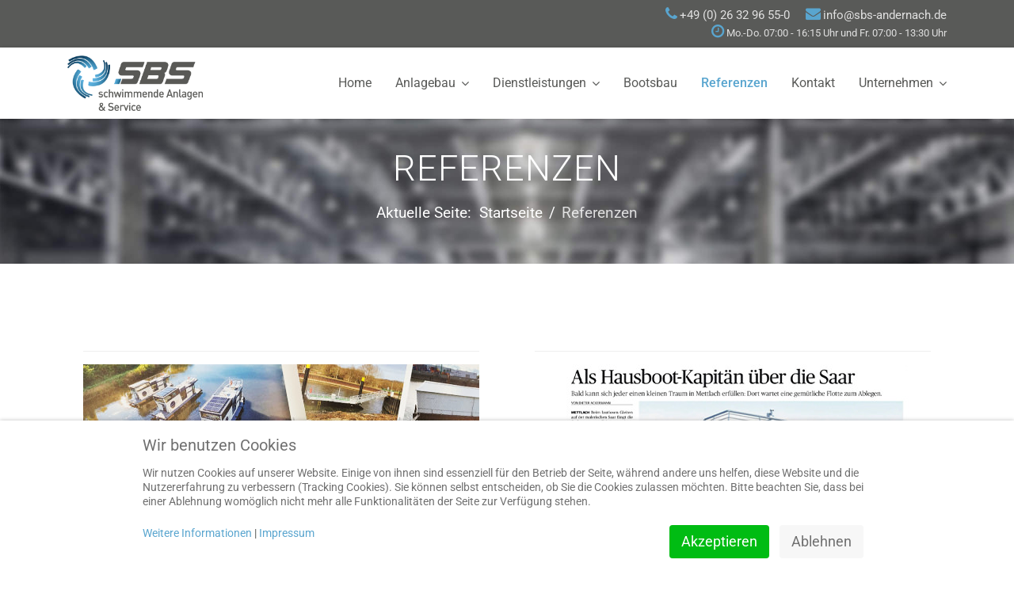

--- FILE ---
content_type: text/html; charset=utf-8
request_url: https://sbs-andernach.de/referenzen/
body_size: 7575
content:

<!doctype html>
<html lang="de-de" dir="ltr">
    
<head><!--juup--><!--JMG Disable Google Font 5.1.20--><!--12 js sources localized--><!--9 CSS sources localized-->
<script type="text/javascript">  (function(){ function blockCookies(disableCookies, disableLocal, disableSession){ if(disableCookies == 1){ if(!document.__defineGetter__){ Object.defineProperty(document, 'cookie',{ get: function(){ return ''; }, set: function(){ return true;} }); }else{ var oldSetter = document.__lookupSetter__('cookie'); if(oldSetter) { Object.defineProperty(document, 'cookie', { get: function(){ return ''; }, set: function(v){ if(v.match(/reDimCookieHint\=/) || v.match(/a8b81d0f0a16b75f4a68571989d62384\=/)) { oldSetter.call(document, v); } return true; } }); } } var cookies = document.cookie.split(';'); for (var i = 0; i < cookies.length; i++) { var cookie = cookies[i]; var pos = cookie.indexOf('='); var name = ''; if(pos > -1){ name = cookie.substr(0, pos); }else{ name = cookie; } if(name.match(/reDimCookieHint/)) { document.cookie = name + '=; expires=Thu, 01 Jan 1970 00:00:00 GMT'; } } } if(disableLocal == 1){ window.localStorage.clear(); window.localStorage.__proto__ = Object.create(window.Storage.prototype); window.localStorage.__proto__.setItem = function(){ return undefined; }; } if(disableSession == 1){ window.sessionStorage.clear(); window.sessionStorage.__proto__ = Object.create(window.Storage.prototype); window.sessionStorage.__proto__.setItem = function(){ return undefined; }; } } blockCookies(1,1,1); }()); </script>


        <meta charset="utf-8">
        <meta name="viewport" content="width=device-width, initial-scale=1, shrink-to-fit=no">
        <link rel="canonical" href="https://sbs-andernach.de/referenzen/">
        <base href="https://sbs-andernach.de/referenzen/" />
	<meta http-equiv="content-type" content="text/html; charset=utf-8" />
	<meta name="generator" content="HELIX_ULTIMATE_GENERATOR_TEXT" />
	<title>Referenzen</title>    <link rel="preconnect" href="https://sbs-andernach.de/">
    <link rel="dns-prefetch" href="https://sbs-andernach.de/">
    <!--removed external google preconnect-->
    <!--removed external google font: -->
    <!--removed external google preconnect-->
	<link href="/referenzen?format=feed&amp;type=rss" rel="alternate" type="application/rss+xml" title="RSS 2.0" />
	<link href="/referenzen?format=feed&amp;type=atom" rel="alternate" type="application/atom+xml" title="Atom 1.0" />
	<link href="/images/Logo/ms-icon-310x310.png" rel="shortcut icon" type="image/vnd.microsoft.icon" />
	<link href="/plugins/system/jcemediabox/css/jcemediabox.min.css?0072da39200af2a5f0dbaf1a155242cd" rel="stylesheet" type="text/css" />
	<!--removed external google font: Roboto:100,100i,200,200i,300,300i,400,400i,500,500i,600,600i,700,700i,800,800i,900,900i-->
	<link href="/templates/juup/css/bootstrap.min.css" rel="stylesheet" type="text/css" />
	<link href="/plugins/system/helixultimate/assets/css/system-j3.min.css" rel="stylesheet" type="text/css" />
	<link href="/templates/juup/css/font-awesome.min.css" rel="stylesheet" type="text/css" />
	<link href="/templates/juup/css/template.css" rel="stylesheet" type="text/css" />
	<link href="/templates/juup/css/presets/default.css" rel="stylesheet" type="text/css" />
	<link href="/templates/juup/css/custom.css" rel="stylesheet" type="text/css" />
	<link href="/plugins/system/cookiehint/css/custom.css?2a83f6f947011e4e664d5904ed4f57ff" rel="stylesheet" type="text/css" />
	<style type="text/css">
body{font-family: 'Roboto', sans-serif;font-size: 19px;text-decoration: none;}
h1{font-family: 'Roboto', sans-serif;text-decoration: none;}
h2{font-family: 'Roboto', sans-serif;text-decoration: none;}
h3{font-family: 'Roboto', sans-serif;text-decoration: none;}
.sp-megamenu-parent > li > a, .sp-megamenu-parent > li > span, .sp-megamenu-parent .sp-dropdown li.sp-menu-item > a{font-family: 'Roboto', sans-serif;font-size: 16px;text-decoration: none;}
.menu.nav-pills > li > a, .menu.nav-pills > li > span, .menu.nav-pills .sp-dropdown li.sp-menu-item > a{font-family: 'Roboto', sans-serif;font-size: 16px;text-decoration: none;}
.logo-image {height:70px;}.logo-image {height:70px;}#redim-cookiehint-bottom {position: fixed; z-index: 99999; left: 0px; right: 0px; bottom: 0px; top: auto !important;}
	</style>
	<script type="application/json" class="joomla-script-options new">{"data":{"breakpoints":{"tablet":991,"mobile":480},"header":{"stickyOffset":"100"}},"csrf.token":"c9a36f74ec788f5e70334a97209d4f34","system.paths":{"root":"","base":""}}</script>
	<script src="/media/jui/js/jquery.min.js?2a83f6f947011e4e664d5904ed4f57ff" type="text/javascript"></script>
	<script src="/media/jui/js/jquery-noconflict.js?2a83f6f947011e4e664d5904ed4f57ff" type="text/javascript"></script>
	<script src="/media/jui/js/jquery-migrate.min.js?2a83f6f947011e4e664d5904ed4f57ff" type="text/javascript"></script>
	<script src="/media/system/js/caption.js?2a83f6f947011e4e664d5904ed4f57ff" type="text/javascript"></script>
	<script src="/plugins/system/jcemediabox/js/jcemediabox.min.js?d67233ea942db0e502a9d3ca48545fb9" type="text/javascript"></script>
	<script src="https://sbs-andernach.de/plugins/system/smooth_scroll_anchors/jquery.smooth-scroll.min.js" type="text/javascript"></script>
	<script src="https://sbs-andernach.de/plugins/system/smooth_scroll_anchors/adapter-2.8.js" type="text/javascript"></script>
	<script src="/templates/juup/js/popper.min.js" type="text/javascript"></script>
	<script src="/templates/juup/js/bootstrap.min.js" type="text/javascript"></script>
	<script src="/templates/juup/js/main.js" type="text/javascript"></script>
	<script src="/media/system/js/core.js?2a83f6f947011e4e664d5904ed4f57ff" type="text/javascript"></script>
	<script type="text/javascript">
jQuery(window).on('load',  function() {
				new JCaption('img.caption');
			});jQuery(document).ready(function(){WfMediabox.init({"base":"\/","theme":"standard","width":"","height":"","lightbox":0,"shadowbox":0,"icons":1,"overlay":1,"overlay_opacity":0.8,"overlay_color":"#000000","transition_speed":500,"close":2,"scrolling":"fixed","labels":{"close":"Close","next":"Next","previous":"Previous","cancel":"Cancel","numbers":"{{numbers}}","numbers_count":"{{current}} of {{total}}","download":"Download"}});});
                SmoothScrollAnchors
                    .setSelector("a")
                    .setSmoothScrollDuration(500)
                    .setVerticalMargin(-10)
                    .setUseHash(1)
                    .smooth()
                    .smoothPageLoad(0);
            template="juup";(function() {  if (typeof gtag !== 'undefined') {       gtag('consent', 'denied', {         'ad_storage': 'denied',         'ad_user_data': 'denied',         'ad_personalization': 'denied',         'functionality_storage': 'denied',         'personalization_storage': 'denied',         'security_storage': 'denied',         'analytics_storage': 'denied'       });     } })();
	</script>
	<script type="application/ld+json">
{"@context":"http:\/\/schema.org","@type":"Organization","name":"SBS Andernach","url":"https:\/\/sbs-andernach.de\/"}
	</script>
<!-- Global site tag (gtag.js) - Google Analytics -->
<script async src="https://www.googletagmanager.com/gtag/js?id=UA-42381007-6"></script>
<script>
  window.dataLayer = window.dataLayer || [];
  function gtag(){dataLayer.push(arguments);}
  gtag('js', new Date());

  gtag('config', 'UA-42381007-6');
</script>
    <link href="/media/plg_system_jmgdisablegooglefont/assets/css/roboto.css" rel="stylesheet" type="text/css" />
</head>
    <body class="site helix-ultimate hu com_content com-content view-category layout-blog task-none itemid-164 de-de ltr sticky-header layout-fluid offcanvas-init offcanvs-position-right">
            <div class="sp-preloader"><div></div></div>
    
    <div class="body-wrapper">
        <div class="body-innerwrapper">
            <div id="sp-top-bar"><div class="container"><div class="container-inner"><div class="row"><div id="sp-top1" class="col-lg-6"><div class="sp-column text-center text-lg-left"></div></div><div id="sp-top2" class="col-lg-6"><div class="sp-column text-center text-lg-right"><ul class="sp-contact-info"><li class="sp-contact-phone"><span class="fa fa-phone"></span> <a href="tel:+490263296550">+49 (0) 26 32 96 55-0</a></li><li class="sp-contact-email"><span class="fa fa-envelope"></span> <a href="mailto:info@sbs-andernach.de">info@sbs-andernach.de</a></li><li class="sp-contact-time"><span class="fa fa-clock-o"></span> Mo.-Do. 07:00 - 16:15 Uhr und Fr. 07:00 - 13:30 Uhr</li></ul></div></div></div></div></div></div><header id="sp-header"><div class="container"><div class="container-inner"><div class="row"><div id="sp-logo" class="col-8 col-lg-3"><div class="sp-column"><div class="logo"><a href="/"><img class="logo-image" src="/images/Logo/SBS schwimmende Anlagen & Service - grau blau Verlauf.png" alt="SBS Andernach"></a></div></div></div><div id="sp-menu" class="col-4 col-lg-9"><div class="sp-column"><nav class="sp-megamenu-wrapper" role="navigation"><a id="offcanvas-toggler" aria-label="Navigation" class="offcanvas-toggler-right d-block d-lg-none" href="#"><i class="fa fa-bars" aria-hidden="true" title="Navigation"></i></a><ul class="sp-megamenu-parent menu-animation-pulse d-none d-lg-block"><li class="sp-menu-item"><a   href="/"  >Home</a></li><li class="sp-menu-item sp-has-child"><a   href="/anlagebau"  >Anlagebau</a><div class="sp-dropdown sp-dropdown-main sp-menu-right" style="width: 240px;"><div class="sp-dropdown-inner"><ul class="sp-dropdown-items"><li class="sp-menu-item"><a   href="/anlagebau/landebruecken"  >Landebrücken</a></li><li class="sp-menu-item"><a   href="/anlagebau/bootsgaragen"  >Bootsgaragen</a></li><li class="sp-menu-item"><a   href="/anlagebau/schwimmende-bruecken"  >schwimmende Brücken</a></li><li class="sp-menu-item"><a   href="/anlagebau/sportbootanlagen"  >Sportbootanlagen</a></li><li class="sp-menu-item"><a   href="/anlagebau/rudersportanlagen"  >Rudersportanlagen</a></li><li class="sp-menu-item"><a   href="/anlagebau/sonderanlagen"  >Sonderanlagen</a></li></ul></div></div></li><li class="sp-menu-item sp-has-child"><a   href="/dienstleistungen"  >Dienstleistungen</a><div class="sp-dropdown sp-dropdown-main sp-menu-right" style="width: 240px;"><div class="sp-dropdown-inner"><ul class="sp-dropdown-items"><li class="sp-menu-item"><a   href="/dienstleistungen/engineering"  >Engineering</a></li><li class="sp-menu-item"><a   href="/dienstleistungen/fertigung-und-montage"  >Fertigung und Montage</a></li><li class="sp-menu-item"><a   href="/dienstleistungen/wartung-und-uvv-pruefung"  >Wartung und UVV-Prüfung</a></li><li class="sp-menu-item"><a   href="/dienstleistungen/wartung-boote"  >Wartung Boote</a></li><li class="sp-menu-item"><a  rel="noopener noreferrer" href="/images/Katalog/SBS-Stahlwasserbau-Katalog.pdf" target="_blank"  >Katalog Stahlwasserbaukomponenten</a></li></ul></div></div></li><li class="sp-menu-item"><a   href="/bootsbau"  >Bootsbau</a></li><li class="sp-menu-item current-item active"><a aria-current="page"  href="/referenzen"  >Referenzen</a></li><li class="sp-menu-item"><a   href="/kontakt"  >Kontakt</a></li><li class="sp-menu-item sp-has-child"><a   href="/unternehmen/sbs"  >Unternehmen</a><div class="sp-dropdown sp-dropdown-main sp-menu-right" style="width: 240px;"><div class="sp-dropdown-inner"><ul class="sp-dropdown-items"><li class="sp-menu-item"><a   href="/unternehmen/sbs"  >SBS</a></li><li class="sp-menu-item"><a   href="/unternehmen/qualifikation"  >Qualifikation</a></li><li class="sp-menu-item"><a   href="/unternehmen/karriere"  >Karriere</a></li></ul></div></div></li></ul></nav></div></div></div></div></div></header>            
<section id="sp-section-1" >

				
	
<div class="row">
	<div id="sp-title" class="col-lg-12 "><div class="sp-column "><div class="sp-page-title"style="background-image: url(/images/backgrounds/Halle_blur2000x600.jpg);"><div class="container"><h2 class="sp-page-title-heading">Referenzen</h2>
<ol itemscope itemtype="https://schema.org/BreadcrumbList" class="breadcrumb">
			<li class="float-left">
			Aktuelle Seite: &#160;
		</li>
	
				<li itemprop="itemListElement" itemscope itemtype="https://schema.org/ListItem" class="breadcrumb-item"><a itemprop="item" href="/" class="pathway"><span itemprop="name">Startseite</span></a>				<meta itemprop="position" content="1">
			</li>
					<li itemprop="itemListElement" itemscope itemtype="https://schema.org/ListItem" class="breadcrumb-item active"><span itemprop="name">Referenzen</span>				<meta itemprop="position" content="2">
			</li>
		</ol>
</div></div></div></div></div>
				
	</section>

<section id="sp-main-body" >

										<div class="container">
					<div class="container-inner">
						
	
<div class="row">
	
<main id="sp-component" class="col-lg-12 ">
	<div class="sp-column ">
		<div id="system-message-container">
	</div>


		
		
<div class="blog">
	
		
	
			<div class="category-desc clearfix">
														</div>
	
	
	
	
			<div class="article-list">
			<div class="row">
							<div class="col-md-6">
					<div class="article "
						itemprop="blogPost" itemscope itemtype="https://schema.org/BlogPosting">
						
	
			
<div class="article-body">
	
	

		
		  <div class="article-info">

	
		
		
		
		
				
							
	
	</div>
	
						
		
	<div class="article-introtext">
		<p><a class="jcepopup" style="border-bottom: 1px solid #efefef; padding-bottom: 10px;" href="/images/Referenzen/SUT_6-2022_1.jpg" data-mediabox="1" data-mediabox-group="Ferienhäuser auf der Saar" data-mediabox-title="Ferienhäuser auf der Saar"><img src="/images/Referenzen/SUT_6-2022_Vorschau.jpg" alt="SUT 6 2022 Vorschau" width="500" height="265" /></a></p>
<p style="text-align: justify;"><span style="color: #333333; font-family: helvetica, arial, sans-serif; font-size: 12pt;"><strong>Ferienhäuser auf der Saar</strong></span></p>
<p style="text-align: justify;"><span style="color: #333333; font-family: helvetica, arial, sans-serif; font-size: 12pt;">Wer dachte, dass Deutschlands Wasserstraßen ausschließlich für den Umschlag gemacht seien, kann sich auf den Hausbooten von SBS Andernach vom Gegenteil überzeugen.</span><a class="jcepopup" style="border-bottom: 1px solid #efefef; padding-bottom: 10px;" href="/images/Referenzen/SUT_6-2022_2.jpg" data-mediabox="1" data-mediabox-group="Ferienhäuser auf der Saar" data-mediabox-title="Ferienhäuser auf der Saar"><img style="visibility: hidden;" alt="Andernach aktuell Geysir Vorschau" width="0" height="0" /></a></p>	</div>

	
	
	</div>

					</div>
									</div>
							<div class="col-md-6">
					<div class="article "
						itemprop="blogPost" itemscope itemtype="https://schema.org/BlogPosting">
						
	
			
<div class="article-body">
	
	

		
		  <div class="article-info">

	
		
		
		
		
				
							
	
	</div>
	
						
		
	<div class="article-introtext">
		<p><a class="jcepopup" style="border-bottom: 1px solid #efefef; padding-bottom: 10px;" href="/images/Referenzen/Hausboot-Rundschau.png" data-mediabox="1" data-mediabox-group="Als Hausboot-Kaptiän über die Saar" data-mediabox-title="Als Hausboot-Kaptiän über die Saar"><img src="/images/Referenzen/Hausboot-Rundschau_Vorschau.jpg" alt="Hausboot Rundschau Vorschau" width="500" height="265" /></a></p>
<p style="text-align: justify;"><span style="color: #333333; font-family: helvetica, arial, sans-serif; font-size: 12pt;"><strong>Als Hausboot-Kaptiän über die Saar</strong></span></p>
<p style="text-align: justify;"><span style="color: #333333; font-family: helvetica, arial, sans-serif; font-size: 12pt;">Bald kann sich jeder einen kleinen Traum in Mettlach erfüllen: Dort wartet eine gemütliche Flotte zum Ablegen.</span><a class="jcepopup" style="border-bottom: 1px solid #efefef; padding-bottom: 10px;" href="/images/Referenzen/Andernach-aktuell_272021.jpg" data-mediabox="1" data-mediabox-group="Geysir-Schiffsanleger" data-mediabox-title="Geysir-Schiffsanleger gesunken"><img style="visibility: hidden;" alt="Andernach aktuell Geysir Vorschau" width="0" height="0" /></a></p>	</div>

	
	
	</div>

					</div>
									</div>
							<div class="col-md-6">
					<div class="article "
						itemprop="blogPost" itemscope itemtype="https://schema.org/BlogPosting">
						
	
			
<div class="article-body">
	
	

		
		  <div class="article-info">

	
		
		
		
		
				
							
	
	</div>
	
						
		
	<div class="article-introtext">
		<p><a class="jcepopup" style="border-bottom: 1px solid #efefef; padding-bottom: 10px;" href="/images/Referenzen/Andernach-aktuell_262021.jpg" data-mediabox="1" data-mediabox-group="Geysir-Schiffsanleger" data-mediabox-title="Geysir-Schiffsanleger gesunken"><img src="/images/Referenzen/Andernach-aktuell%20Geysir-Vorschau.jpg" alt="Andernach aktuell Geysir Vorschau" width="500" height="265" /></a></p>
<p style="text-align: justify;"><span style="color: #333333; font-family: helvetica, arial, sans-serif; font-size: 12pt;"><strong>Geysir-Schiffsanleger gesunken</strong></span></p>
<p style="text-align: justify;"><span style="color: #333333; font-family: helvetica, arial, sans-serif; font-size: 12pt;">Nach erfolgreicher Bergung wurden wir damit beauftragt, die Schäden die durch die Havarie entstanden sind, zu beseitigen.</span><a class="jcepopup" style="border-bottom: 1px solid #efefef; padding-bottom: 10px;" href="/images/Referenzen/Andernach-aktuell_272021.jpg" data-mediabox="1" data-mediabox-group="Geysir-Schiffsanleger" data-mediabox-title="Geysir-Schiffsanleger gesunken"><img style="visibility: hidden;" alt="Andernach aktuell Geysir Vorschau" width="0" height="0" /></a></p>	</div>

	
	
	</div>

					</div>
									</div>
							<div class="col-md-6">
					<div class="article "
						itemprop="blogPost" itemscope itemtype="https://schema.org/BlogPosting">
						
	
			
<div class="article-body">
	
	

		
		  <div class="article-info">

	
		
		
		
		
				
							
	
	</div>
	
						
		
	<div class="article-introtext">
		<p><a class="jcepopup" style="border-bottom: 1px solid #efefef; padding-bottom: 10px;" href="/images/Referenzen/Ponton-Anlage%20in%20Farge.jpg" data-mediabox="1" data-mediabox-title="Ponton-Anlage in Farge"><img src="/images/Referenzen/Ponton-Anlage%20in%20Farge_Vorschau.jpg" alt="Ponton Anlage in Farge Vorschau" width="500" height="280" /></a></p>
<p style="text-align: justify;"><span style="color: #333333; font-family: helvetica, arial, sans-serif; font-size: 12pt;"><strong>Neue Ponton-anlage in Farge</strong></span></p>
<p style="text-align: justify;"><span style="color: #333333; font-family: helvetica, arial, sans-serif; font-size: 12pt;">Am Außenbezirk Farge des Wasserstraßen- und Schifffahrtsamtes Weser-Jade-Nordsee (WSA) ist eine neue Ponton-Anlage in Betrieb genommen worden.</span></p>	</div>

	
	
	</div>

					</div>
									</div>
							<div class="col-md-6">
					<div class="article "
						itemprop="blogPost" itemscope itemtype="https://schema.org/BlogPosting">
						
					<div class="article-intro-image">
				<img src="/images/2020/04/29/Duisburg Mühlenweise_thumbnail.jpg" alt="Duisburg Mühlenweise">
			</div>
		
<div class="article-body">
	
	

		
		  <div class="article-info">

	
		
		
		
		
				
							
	
	</div>
	
						
		
	<div class="article-introtext">
		<p style="text-align: justify;"><span style="color: #333333; font-family: helvetica, arial, sans-serif; font-size: 12pt;"><strong>Liegestelle für 2 Kabinenschiffe</strong></span></p>
<p style="text-align: justify;"><span style="color: #333333; font-family: helvetica, arial, sans-serif; font-size: 12pt;"><strong>Vorteil</strong>: die Schiffe liegen dicht am Ufer,&nbsp;dies ist platzsparend und der Mindestabstand zur Fahrrinne kann gut eingehalten werden.</span></p>	</div>

	
	
	</div>

					</div>
									</div>
							<div class="col-md-6">
					<div class="article "
						itemprop="blogPost" itemscope itemtype="https://schema.org/BlogPosting">
						
					<div class="article-intro-image">
				<img src="/images/2020/04/29/Andernach_thumbnail.jpg" alt="Andernach">
			</div>
		
<div class="article-body">
	
	

		
		  <div class="article-info">

	
		
		
		
		
				
							
	
	</div>
	
						
		
	<div class="article-introtext">
		<p style="text-align: justify;"><span style="color: #333333; font-family: helvetica, arial, sans-serif; font-size: 12pt;"><strong>Liegestelle für Tagesausflugsschiffe</strong></span></p>
<p style="text-align: justify;"><span style="color: #333333; font-family: helvetica, arial, sans-serif; font-size: 12pt;"><strong>Vorteil</strong>: Durch die lange Zugangsbrücke ist die&nbsp;Anlage auch bei extrem niedrigen Wasserständen nutzbar.</span></p>	</div>

	
	
	</div>

					</div>
									</div>
							<div class="col-md-6">
					<div class="article "
						itemprop="blogPost" itemscope itemtype="https://schema.org/BlogPosting">
						
					<div class="article-intro-image">
				<img src="/images/2020/04/29/Bootshalle HFM Ffm_thumbnail.jpg" alt="Bootshalle HFM Ffm">
			</div>
		
<div class="article-body">
	
	

		
		  <div class="article-info">

	
		
		
		
		
				
							
	
	</div>
	
						
		
	<div class="article-introtext">
		<p style="text-align: justify;"><span style="color: #333333; font-family: helvetica, arial, sans-serif; font-size: 12pt;"><strong>Bootsgarage für ein Polizeiboot und ein Inspektionsboot</strong></span></p>
<p style="text-align: justify;"><span style="color: #333333; font-family: helvetica, arial, sans-serif; font-size: 12pt;"><strong>Vorteil</strong>: Die Halle für zwei Boote bietet große Flächen für die Durchführung von Wartungs- und Reparaturarbeiten. Mittels einer Krananlage können auch die Antriebsmotoren der Boote ausgehoben werden.</span></p>	</div>

	
	
	</div>

					</div>
									</div>
							<div class="col-md-6">
					<div class="article "
						itemprop="blogPost" itemscope itemtype="https://schema.org/BlogPosting">
						
					<div class="article-intro-image">
				<img src="/images/2020/04/29/Peilrahmen_thumbnail.jpg" alt="Peilrahmen">
			</div>
		
<div class="article-body">
	
	

		
		  <div class="article-info">

	
		
		
		
		
				
							
	
	</div>
	
						
		
	<div class="article-introtext">
		<p style="text-align: justify;"><span style="color: #333333; font-family: helvetica, arial, sans-serif; font-size: 12pt;">Sonderaufgabe: Herstellung eines Peilrahmens aus Edelstahl zur genauen Ermittlung von Fehltiefen. Der Peilrahmen wird&nbsp;am Bug des Messschiffes installiert</span></p>
<p style="text-align: justify;"><span style="color: #333333; font-family: helvetica, arial, sans-serif; font-size: 12pt;"><strong>Vorteil</strong>: alle Funktionen werden elektrohydraulisch ausgeführt.</span></p>
	</div>

	
	
	</div>

					</div>
									</div>
							<div class="col-md-6">
					<div class="article "
						itemprop="blogPost" itemscope itemtype="https://schema.org/BlogPosting">
						
					<div class="article-intro-image">
				<img src="/images/2020/04/30/Oiltanking Hanau_thumbnail.jpg" alt="Oiltanking Hanau">
			</div>
		
<div class="article-body">
	
	

		
		  <div class="article-info">

	
		
		
		
		
				
							
	
	</div>
	
						
		
	<div class="article-introtext">
		<p style="text-align: justify;"><span style="color: #333333; font-family: helvetica, arial, sans-serif; font-size: 12pt;"><strong>Planung und Herstellung eines Fluchtsteges in einem Tanklager für&nbsp;Kraftstoffe</strong></span></p>
<p style="text-align: justify;"><span style="color: #333333; font-family: helvetica, arial, sans-serif; font-size: 12pt;"><strong>Vorteil</strong>: mit elektrohydraulischer Steuerung zur automatischen Anpassung an die jeweiligen Freibordhöhen der Tankschiffe, je nach Beladungszustand.</span></p>	</div>

	
	
	</div>

					</div>
									</div>
							<div class="col-md-6">
					<div class="article "
						itemprop="blogPost" itemscope itemtype="https://schema.org/BlogPosting">
						
					<div class="article-intro-image">
				<img src="/images/2020/04/30/Hausboot Laux_thumbnail.jpg" alt="Hausboot Laux">
			</div>
		
<div class="article-body">
	
	

		
		  <div class="article-info">

	
		
		
		
		
				
							
	
	</div>
	
						
		
	<div class="article-introtext">
		<p style="text-align: justify;"><span style="color: #333333; font-family: helvetica, arial, sans-serif; font-size: 12pt;"><strong>Schwimmendes Ferienhaus für eine Mietstation für Flussreisen</strong></span></p>
<p style="text-align: justify;"><span style="color: #333333; font-family: helvetica, arial, sans-serif; font-size: 12pt;"><strong>Vorteil</strong>: 40 qm Bruttofläche und Führerscheinfrei, komplett „wohnfertig“ ausgestattet.</span></p>	</div>

	
	
	</div>

					</div>
									</div>
						</div>
		</div>
	
	
	
			<nav class="d-flex pagination-wrapper">
							<div class="mr-auto">
					<ul class="pagination"><li class="page-item active"><a class="page-link">1</a></li><li class="page-item"><a class="page-link " href="/referenzen?start=10" title="2">2</a></li><li class="page-item"><a class="page-link " href="/referenzen?start=20" title="3">3</a></li><li class="page-item"><a class="page-link " href="/referenzen?start=30" title="4">4</a></li><li class="page-item"><a class="page-link " href="/referenzen?start=40" title="5">5</a></li><li class="page-item"><a class="page-link " href="/referenzen?start=10" title="Weiter">Weiter</a></li><li class="page-item"><a class="page-link " href="/referenzen?start=40" title="Ende">Ende</a></li></ul>				</div>
				<div class="pagination-counter">
					Seite 1 von 5				</div>
					</nav>
	
</div>


			</div>
</main>
</div>
											</div>
				</div>
						
	</section>

<section id="sp-bottom" >

						<div class="container">
				<div class="container-inner">
			
	
<div class="row">
	<div id="sp-bottom1" class="col-sm-col-sm-6 col-lg-4 "><div class="sp-column "><div class="sp-module "><div class="sp-module-content">

<div class="custom"  >
	<p><img src="/images/Logo/SBS%20schwimmende%20Anlagen%20&amp;%20Service%20-%20weiss.png" alt="SBS schwimmende Anlagen &amp; Service   weiß" width="148" height="61" /></p>
<p>Ihr kompetenter Partner für die Planung, Konzeption, Herstellung, Montage, Wartung, Prüfung und Reparatur/Instandhaltung von schwimmenden Anlagen.</p>
<p>Unsere langjährige Erfahrung und unser Know-How und Begeisterung setzen wir dabei gezielt für Sie ein: Individuelle und qualitativ hochwertige Anlagen planen wir für Sie in 2D- und 3D-optimiert vor dem Hintergrund Ihrer Wünsche, Vorstellungen und Restriktionen, auch denen der genehmigenden Behörden und kombinieren diese für Sie mit den Vorteilen einer effektiven und effizienten Fertigung.</p></div>
</div></div></div></div><div id="sp-bottom2" class="col-sm-col-sm-6 col-lg-2 "><div class="sp-column "><div class="sp-module "><h3 class="sp-module-title">Schnellzugriff</h3><div class="sp-module-content"><ul class="menu">
<li class="item-101 default"><a href="/" >Home</a></li><li class="item-219 menu-parent"><a href="/anlagebau" >Anlagebau<span class="menu-toggler"></span></a></li><li class="item-191 menu-parent"><a href="/dienstleistungen" >Dienstleistungen<span class="menu-toggler"></span></a></li><li class="item-328"><a href="/bootsbau" >Bootsbau</a></li><li class="item-164 current active"><a href="/referenzen" >Referenzen</a></li><li class="item-113"><a href="/kontakt" >Kontakt</a></li><li class="item-180 menu-parent"><a href="/unternehmen/sbs" >Unternehmen<span class="menu-toggler"></span></a></li></ul>
</div></div></div></div><div id="sp-bottom3" class="col-lg-2 "><div class="sp-column wk_bottom3"><div class="sp-module "><h3 class="sp-module-title">Social Media</h3><div class="sp-module-content">

<div class="custom"  >
	<p><a title="Facebook - SBS Andernach GmbH" href="https://facebook.com/SBS.Andernach" target="_blank" rel="noopener noreferrer"><img style="margin-right: 10px; float: left;" src="/images/facebook.png" alt="" width="60" height="60" /></a><a title="Linkedin - SBS Andernach GmbH" href="https://www.linkedin.com/company/sbs-andernach-gmbh/" target="_blank" rel="noopener noreferrer"><img style="margin-right: 15px;" src="/images/linkedin.png" alt="linkedin" width="60" height="60" /></a><a title="Facebook - SBS Andernach GmbH" href="https://facebook.com/SBS.Andernach" target="_blank" rel="noopener noreferrer"></a></p></div>
</div></div></div></div><div id="sp-bottom4" class="col-lg-4 "><div class="sp-column "><div class="sp-module "><h3 class="sp-module-title">Im Verbund</h3><div class="sp-module-content">

<div class="custom"  >
	<table>
<tbody>
<tr>
<td><a href="https://www.sbs-boote.de" target="_blank" rel="noopener"><img style="margin-right: 20px; margin-bottom: 40px;" src="/images/Logo/SBS-Boote-weiss.png" alt="SBS Arbeits- und Spezialbootsbau &amp; Service" width="150" height="65" /></a>&nbsp;</td>
<td><a href="https://delphin-tec.de" target="_blank" rel="noopener"><br /></a>&nbsp;</td>
</tr>
<tr>
<td><a href="https://www.sbs-technik.gmbh" target="_blank" rel="noopener"><img style="margin-right: 20px; margin-bottom: 20px;" src="/images/Logo/SBS+www.sbs-technik.gmbh-weiss.png" alt="SBS Technik GmbH" width="150" height="50" /></a><a href="https://delphin-tec.de" target="_blank" rel="noopener"><br /></a>&nbsp;&nbsp;</td>
<td>&nbsp;</td>
</tr>
<tr>
<td><a href="https://delphin-tec.de" target="_blank" rel="noopener"><img style="margin-left: 20px; margin-right: 20px; margin-bottom: 40px; display: block;" src="/images/Logo/Delphintec_Logo_weiss.png" alt="Delphin-Tec Schiffstechnik GmbH" width="112" height="94" /></a></td>
<td>&nbsp;</td>
</tr>
</tbody>
</table></div>
</div></div></div></div></div>
							</div>
			</div>
			
	</section>

<footer id="sp-footer" >

						<div class="container">
				<div class="container-inner">
			
	
<div class="row">
	<div id="sp-footer1" class="col-lg-12 "><div class="sp-column "><div class="sp-module "><div class="sp-module-content">

<div class="custom"  >
	<p style="text-align: center;">SBS Andernach GmbH © 2018. Alle Rechte vorbehalten. &nbsp; &nbsp; &nbsp; &nbsp; &nbsp; &nbsp;&nbsp;<a title="Impressum" href="/index.php/impressum">Impressum</a>&nbsp; &nbsp; &nbsp; &nbsp;| &nbsp; &nbsp; &nbsp;&nbsp;<a title="DatenschutzerklÃ¤rung" href="/index.php/datenschutzerklaerung">Datenschutzerklärung</a></p></div>
</div></div></div></div></div>
							</div>
			</div>
			
	</footer>
        </div>
    </div>

    <!-- Off Canvas Menu -->
    <div class="offcanvas-overlay"></div>
    <div class="offcanvas-menu">
        <a href="#" class="close-offcanvas"><span class="fa fa-remove"></span></a>
        <div class="offcanvas-inner">
                            <div class="sp-module "><div class="sp-module-content"><ul class="menu">
<li class="item-101 default"><a href="/" >Home</a></li><li class="item-219 menu-deeper menu-parent"><a href="/anlagebau" >Anlagebau<span class="menu-toggler"></span></a><ul class="menu-child"><li class="item-224"><a href="/anlagebau/landebruecken" >Landebrücken</a></li><li class="item-233"><a href="/anlagebau/bootsgaragen" >Bootsgaragen</a></li><li class="item-246"><a href="/anlagebau/schwimmende-bruecken" >schwimmende Brücken</a></li><li class="item-231"><a href="/anlagebau/sportbootanlagen" >Sportbootanlagen</a></li><li class="item-232"><a href="/anlagebau/rudersportanlagen" >Rudersportanlagen</a></li><li class="item-234"><a href="/anlagebau/sonderanlagen" >Sonderanlagen</a></li></ul></li><li class="item-191 menu-deeper menu-parent"><a href="/dienstleistungen" >Dienstleistungen<span class="menu-toggler"></span></a><ul class="menu-child"><li class="item-192"><a href="/dienstleistungen/engineering" >Engineering</a></li><li class="item-193"><a href="/dienstleistungen/fertigung-und-montage" >Fertigung und Montage</a></li><li class="item-194"><a href="/dienstleistungen/wartung-und-uvv-pruefung" >Wartung und UVV-Prüfung</a></li><li class="item-362"><a href="/dienstleistungen/wartung-boote" >Wartung Boote</a></li><li class="item-220"><a href="/images/Katalog/SBS-Stahlwasserbau-Katalog.pdf" target="_blank" rel="noopener noreferrer">Katalog Stahlwasserbaukomponenten</a></li></ul></li><li class="item-328"><a href="/bootsbau" >Bootsbau</a></li><li class="item-164 current active"><a href="/referenzen" >Referenzen</a></li><li class="item-113"><a href="/kontakt" >Kontakt</a></li><li class="item-180 menu-deeper menu-parent"><a href="/unternehmen/sbs" >Unternehmen<span class="menu-toggler"></span></a><ul class="menu-child"><li class="item-297"><a href="/unternehmen/sbs" >SBS</a></li><li class="item-221"><a href="/unternehmen/qualifikation" >Qualifikation</a></li><li class="item-223"><a href="/unternehmen/karriere" >Karriere</a></li></ul></li></ul>
</div></div>
                    </div>
    </div>

    
    
    
    <!-- Go to top -->
            <a href="#" class="sp-scroll-up" aria-label="Scroll Up"><span class="fa fa-chevron-up" aria-hidden="true"></span></a>
    
    
<script type="text/javascript">   function cookiehintsubmitnoc(obj) {     if (confirm("Eine Ablehnung wird die Funktionen der Website beeinträchtigen. Möchten Sie wirklich ablehnen?")) {       document.cookie = 'reDimCookieHint=-1; expires=0; path=/';       cookiehintfadeOut(document.getElementById('redim-cookiehint-bottom'));       return true;     } else {       return false;     }   } </script> <div id="redim-cookiehint-bottom">   <div id="redim-cookiehint">     <div class="cookiehead">       <span class="headline">Wir benutzen Cookies</span>     </div>     <div class="cookiecontent">   <p>Wir nutzen Cookies auf unserer Website. Einige von ihnen sind essenziell für den Betrieb der Seite, während andere uns helfen, diese Website und die Nutzererfahrung zu verbessern (Tracking Cookies). Sie können selbst entscheiden, ob Sie die Cookies zulassen möchten. Bitte beachten Sie, dass bei einer Ablehnung womöglich nicht mehr alle Funktionalitäten der Seite zur Verfügung stehen.</p>    </div>     <div class="cookiebuttons">       <a id="cookiehintsubmit" onclick="return cookiehintsubmit(this);" href="https://sbs-andernach.de/referenzen/?rCH=2"         class="btn">Akzeptieren</a>           <a id="cookiehintsubmitno" onclick="return cookiehintsubmitnoc(this);" href="https://sbs-andernach.de/referenzen/?rCH=-2"           class="btn">Ablehnen</a>          <div class="text-center" id="cookiehintinfo">              <a target="_self" href="https://sbs-andernach.de/index.php/datenschutzerklaerung">Weitere Informationen</a>                  |                  <a target="_self" href="https://sbs-andernach.de/index.php/impressum">Impressum</a>            </div>      </div>     <div class="clr"></div>   </div> </div>  <script type="text/javascript">        document.addEventListener("DOMContentLoaded", function(event) {         if (!navigator.cookieEnabled){           document.getElementById('redim-cookiehint-bottom').remove();         }       });        function cookiehintfadeOut(el) {         el.style.opacity = 1;         (function fade() {           if ((el.style.opacity -= .1) < 0) {             el.style.display = "none";           } else {             requestAnimationFrame(fade);           }         })();       }         function cookiehintsubmit(obj) {         document.cookie = 'reDimCookieHint=1; expires=Wed, 27 Jan 2027 23:59:59 GMT;57; path=/';         cookiehintfadeOut(document.getElementById('redim-cookiehint-bottom'));         return true;       }        function cookiehintsubmitno(obj) {         document.cookie = 'reDimCookieHint=-1; expires=0; path=/';         cookiehintfadeOut(document.getElementById('redim-cookiehint-bottom'));         return true;       }  </script>  
</body>
</html>

--- FILE ---
content_type: text/css
request_url: https://sbs-andernach.de/templates/juup/css/template.css
body_size: 7933
content:
@charset "UTF-8";
body{text-rendering:auto;-webkit-font-smoothing:antialiased;-moz-osx-font-smoothing:grayscale}body.helix-ultimate-preloader{overflow:hidden}body.helix-ultimate-preloader:before{content:" ";position:fixed;top:0;left:0;width:100%;height:100%;z-index:99998;background:rgba(255, 255, 255, 0.9)}body.helix-ultimate-preloader:after{content:"";font-family:"FontAwesome";font-size:36px;position:fixed;top:50%;left:50%;margin-top:-24px;margin-left:-24px;width:48px;height:48px;line-break:48px;text-align:center;color:#007bff;-webkit-animation:fa-spin 2s infinite linear;animation:fa-spin 2s infinite linear;z-index:99999}a{transition:color 400ms, background-color 400ms}a,a:hover,a:focus,a:active{text-decoration:none}label{font-weight:normal}legend{padding-bottom:10px}img{display:block;max-width:100%;height:auto}#sp-top-bar{padding:8px 0;font-size:0.875rem}#sp-top-bar .sp-module{display:inline-block;margin:0 0 0 1.25rem}ul.social-icons{list-style:none;padding:0;margin:-5px;display:inline-block}ul.social-icons>li{display:inline-block;margin:5px 7px}.sp-module-content .mod-languages ul.lang-inline{margin:0;padding:0}.sp-module-content .mod-languages ul.lang-inline li{border:none;display:inline-block;margin:0 5px 0 0}.sp-module-content .mod-languages ul.lang-inline li a{padding:0 !important}.sp-module-content .mod-languages ul.lang-inline li>a:before{display:none}.sp-module-content .latestnews>li>a>span{display:block;margin-top:5px;font-size:85%}.sp-contact-info{list-style:none;padding:0;margin:0 -10px}.sp-contact-info li{display:inline-block;margin:0 10px;font-size:90%;white-space:nowrap}.sp-contact-info li i{margin:0 3px}#sp-header{height:90px;left:0;position:relative;top:0;width:100%;z-index:99;box-shadow:0 0 4px 0 rgba(0, 0, 0, 0.1)}#sp-header .logo{height:90px;display:inline-flex;margin:0;align-items:center}#sp-header .logo a{font-size:24px;line-height:1;margin:0;padding:0}#sp-header .logo p{margin:5px 0 0}#sp-header.header-sticky{position:fixed;z-index:9999}#sp-title{min-height:0}.sp-page-title{padding:30px 0;background-repeat:no-repeat;background-position:50% 50%;background-size:cover;background-attachment:fixed}.sp-page-title .sp-page-title-heading,.sp-page-title .sp-page-title-sub-heading{margin:0;padding:0;color:#fff}.sp-page-title .sp-page-title-heading{font-size:24px;line-height:1}.sp-page-title .sp-page-title-sub-heading{font-size:14px;font-weight:normal;line-height:1;margin-top:10px}.sp-page-title .breadcrumb{background:none;padding:0;margin:10px 0 0 0}.sp-page-title .breadcrumb>.active{color:rgba(255, 255, 255, 0.8)}.sp-page-title .breadcrumb>span,.sp-page-title .breadcrumb>li,.sp-page-title .breadcrumb>li+li:before,.sp-page-title .breadcrumb>li>a{color:#fff}.body-innerwrapper{overflow-x:hidden}.layout-boxed .body-innerwrapper{max-width:1240px;margin:0 auto;box-shadow:0 0 5px rgba(0, 0, 0, 0.2)}#sp-main-body{padding:100px 0}.com-sppagebuilder #sp-main-body{padding:0}#sp-left .sp-module,#sp-right .sp-module{margin-top:50px;border:1px solid #F3F3F3;padding:30px;border-radius:3px}#sp-left .sp-module:first-child,#sp-right .sp-module:first-child{margin-top:0}#sp-left .sp-module .sp-module-title,#sp-right .sp-module .sp-module-title{margin:0 0 30px;padding-bottom:20px;font-size:22px;font-weight:700;border-bottom:1px solid #F3F3F3}#sp-left .sp-module ul,#sp-right .sp-module ul{list-style:none;padding:0;margin:0}#sp-left .sp-module ul>li,#sp-right .sp-module ul>li{display:block;border-bottom:1px solid #F3F3F3}#sp-left .sp-module ul>li>a,#sp-right .sp-module ul>li>a{display:block;padding:5px 0;line-height:36px;padding:2px 0}#sp-left .sp-module ul>li:last-child,#sp-right .sp-module ul>li:last-child{border-bottom:none}#sp-left .sp-module .categories-module ul,#sp-right .sp-module .categories-module ul{margin:0 10px}#sp-left .sp-module .latestnews>div,#sp-right .sp-module .latestnews>div{padding-bottom:5px;margin-bottom:5px;border-bottom:1px solid #e8e8e8}#sp-left .sp-module .latestnews>div:last-child,#sp-right .sp-module .latestnews>div:last-child{padding-bottom:0;margin-bottom:0;border-bottom:0}#sp-left .sp-module .latestnews>div>a,#sp-right .sp-module .latestnews>div>a{display:block;font-weight:400}#sp-left .sp-module .tagscloud,#sp-right .sp-module .tagscloud{margin:-2px 0}#sp-left .sp-module .tagscloud .tag-name,#sp-right .sp-module .tagscloud .tag-name{display:inline-block;padding:5px 10px;background:#808080;color:#fff;border-radius:4px;margin:2px 0}#sp-left .sp-module .tagscloud .tag-name span,#sp-right .sp-module .tagscloud .tag-name span{display:inline-block;min-width:10px;padding:3px 7px;font-size:12px;font-weight:700;line-height:1;text-align:center;white-space:nowrap;vertical-align:baseline;background-color:rgba(0, 0, 0, 0.2);border-radius:10px}.login img{display:inline-block;margin:20px 0}.login .checkbox input[type="checkbox"]{margin-top:6px}.form-links ul{list-style:none;padding:0;margin:0}.search .btn-toolbar{margin-bottom:20px}.search .btn-toolbar span.icon-search{margin:0}.search .btn-toolbar button{color:#fff}.search .phrases .phrases-box .controls label{display:inline-block;margin:0 20px 20px}.search .phrases .ordering-box{margin-bottom:15px}.search .only label{display:inline-block;margin:0 20px 20px}.search .search-results dt.result-title{margin-top:40px}.search .search-results dt,.search .search-results dd{margin:5px 0}.filter-search .chzn-container-single .chzn-single{height:34px;line-height:34px}.form-search .finder label{display:block}.form-search .finder .input-medium{width:60%;border-radius:4px}.finder .word input{display:inline-block}.finder .search-results.list-striped li{padding:20px 0}.article-list .article{margin-bottom:30px;padding:20px;border:1px solid #f5f5f5;border-radius:3px}.article-list .article .article-intro-image,.article-list .article .article-featured-video,.article-list .article .article-featured-audio,.article-list .article .article-feature-gallery{margin:-20px -20px 20px -20px;border-radius:3px 3px 0 0;border-bottom:1px solid #f5f5f5;overflow:hidden}.article-list .article .article-intro-image img,.article-list .article .article-featured-video img,.article-list .article .article-featured-audio img,.article-list .article .article-feature-gallery img{border-radius:3px 3px 0 0}.article-list .article .article-header h1,.article-list .article .article-header h2{font-size:1.375rem;margin:0 0 1.25rem 0}.article-list .article .article-header h1 a,.article-list .article .article-header h2 a{color:#595a58}.article-list .article .article-header h1 a:hover,.article-list .article .article-header h1 a:active,.article-list .article .article-header h1 a:focus,.article-list .article .article-header h2 a:hover,.article-list .article .article-header h2 a:active,.article-list .article .article-header h2 a:focus{color:#59a5cf}.article-list .article .readmore{font-size:0.875rem}.article-list .article .readmore a{color:#595a58;font-weight:500}.article-list .article .readmore a:hover,.article-list .article .readmore a:active,.article-list .article .readmore a:focus{color:#59a5cf}.article-info{display:-webkit-box;display:-ms-flexbox;display:flex;-ms-flex-wrap:wrap;flex-wrap:wrap;margin-bottom:1rem}.article-info>span{font-size:0.813rem}.article-info>span+span::before{display:inline-block;padding-right:0.5rem;padding-left:0.5rem;content:"/"}.article-info>span a{color:#595a58}.article-info>span a:hover{color:#59a5cf}.article-details .article-header{position:relative}.article-details .article-header h1,.article-details .article-header h2{font-size:2.25rem}.article-details .link-edit-article{position:absolute;right:0;top:10px}.article-details .article-info{margin-bottom:1rem}.article-details .article-full-image{text-align:center;margin-bottom:2rem}.article-details .article-full-image img{display:inline-block;border-radius:4px}.article-details .article-featured-video,.article-details .article-featured-audio,.article-details .article-feature-gallery{margin-bottom:2rem}.article-details .article-ratings-social-share{padding:1rem 0;border-top:1px solid #f5f5f5;border-bottom:1px solid #f5f5f5;margin-bottom:1rem}.article-details .article-author-information{padding-top:2rem;margin-top:2rem;border-top:1px solid #f5f5f5}.tags{list-style:none;padding:0;margin:2rem 0 0 0;display:block}.tags>li{display:inline-block}.tags>li a{display:block;font-size:0.875rem;padding:0.5rem 1rem;border-radius:6.25rem}.tags>li a:hover{color:#fff}.pager{list-style:none;padding:2rem 0 0 0;margin:2rem 0 0 0;border-top:1px solid #f5f5f5}.pager::after{display:block;clear:both;content:""}.pager>li{display:inline-block}.pager>li.previous{float:left}.pager>li.next{float:right}.pager>li a{display:inline-block;font-size:0.785rem;padding:1rem 2.5rem;border-radius:100px}#article-comments{padding-top:2rem;margin-top:2rem;border-top:1px solid #f5f5f5}.article-ratings{display:flex;align-items:center}.article-ratings .rating-symbol{unicode-bidi:bidi-override;direction:rtl;font-size:1rem;display:inline-block;margin-left:5px}.article-ratings .rating-symbol span.rating-star{font-family:"FontAwesome";font-weight:normal;font-style:normal;display:inline-block}.article-ratings .rating-symbol span.rating-star.active:before{content:"";color:#F6BC00}.article-ratings .rating-symbol span.rating-star:before{content:"";padding-right:5px}.article-ratings .rating-symbol span.rating-star:hover:before,.article-ratings .rating-symbol span.rating-star:hover~span.rating-star:before{content:"";color:#E7B000;cursor:pointer}.article-ratings .ratings-count{font-size:0.785rem;color:#999}.article-ratings .fa-spinner{margin-right:5px}.pagination-wrapper{align-items:center}.pagination-wrapper .pagination{margin-bottom:0}.article-social-share{float:right}.article-social-share .social-share-icon ul{padding:0;list-style:none;margin:0}.article-social-share .social-share-icon ul li{display:inline-block}.article-social-share .social-share-icon ul li:not(:last-child){margin-right:10px}.article-social-share .social-share-icon ul li a{border:1px solid #EDEDED;font-size:1rem;border-radius:50%;height:34px;line-height:34px;text-align:center;width:34px;display:inline-block}.article-social-share .social-share-icon ul li a:hover,.article-social-share .social-share-icon ul li a:focus{color:#fff}.newsfeed-category .category{list-style:none;padding:0;margin:0}.newsfeed-category .category li{padding:5px 0}.newsfeed-category #filter-search{margin:10px 0}.category-module,.categories-module,.archive-module,.latestnews,.newsflash-horiz,.mostread,.form-links,.list-striped{list-style:none;padding:0;margin:0}.category-module li,.categories-module li,.archive-module li,.latestnews li,.newsflash-horiz li,.mostread li,.form-links li,.list-striped li{padding:2px 0}.category-module li h4,.categories-module li h4,.archive-module li h4,.latestnews li h4,.newsflash-horiz li h4,.mostread li h4,.form-links li h4,.list-striped li h4{margin:5px 0}.article-footer-top{display:table;clear:both;width:100%}.article-footer-top .post_rating{float:left}.contentpane:not(.com-sppagebuilder){padding:20px}#sp-bottom{padding:60px 0 30px;font-size:14px;line-height:1.6}#sp-bottom .sp-module{margin-bottom:30px}#sp-bottom .sp-module .sp-module-title{font-weight:700;font-size:18px;margin:0 0 30px}#sp-bottom .sp-module ul{list-style:none;padding:0;margin:0}#sp-bottom .sp-module ul>li{display:block;margin-bottom:15px}#sp-bottom .sp-module ul>li:last-child{margin-bottom:0}#sp-bottom .sp-module ul>li>a{display:block}#sp-footer{font-size:14px;padding:0}#sp-footer .container-inner{padding:30px 0;border-top:1px solid rgba(255, 255, 255, 0.1)}#sp-footer ul.menu{display:inline-block;list-style:none;padding:0;margin:0 -10px}#sp-footer ul.menu li{display:inline-block;margin:0 10px}#sp-footer ul.menu li a{display:block}#sp-footer ul.menu li a:hover{background:none}#sp-footer #sp-footer2{text-align:right}html.coming-soon{width:100%;height:100%;min-height:100%}html.coming-soon body{width:100%;height:100%;min-height:100%;display:-ms-flexbox;display:-webkit-box;display:flex;-ms-flex-align:center;-ms-flex-pack:center;-webkit-box-align:center;align-items:center;-webkit-box-pack:center;justify-content:center;padding-top:40px;padding-bottom:40px;text-align:center;background-repeat:no-repeat;background-position:50% 40%}html.coming-soon .coming-soon-logo{display:inline-block;margin-bottom:2rem}html.coming-soon #coming-soon-countdown{margin-top:4rem}html.coming-soon #coming-soon-countdown .coming-soon-days,html.coming-soon #coming-soon-countdown .coming-soon-hours,html.coming-soon #coming-soon-countdown .coming-soon-minutes,html.coming-soon #coming-soon-countdown .coming-soon-seconds{margin:0;float:left;width:25%}html.coming-soon #coming-soon-countdown .coming-soon-days .coming-soon-number,html.coming-soon #coming-soon-countdown .coming-soon-hours .coming-soon-number,html.coming-soon #coming-soon-countdown .coming-soon-minutes .coming-soon-number,html.coming-soon #coming-soon-countdown .coming-soon-seconds .coming-soon-number{width:100%;font-size:4.5rem;letter-spacing:-1px;line-height:1}html.coming-soon #coming-soon-countdown .coming-soon-days .coming-soon-string,html.coming-soon #coming-soon-countdown .coming-soon-hours .coming-soon-string,html.coming-soon #coming-soon-countdown .coming-soon-minutes .coming-soon-string,html.coming-soon #coming-soon-countdown .coming-soon-seconds .coming-soon-string{font-size:1.5rem;letter-spacing:-1px;display:block;text-transform:uppercase}html.coming-soon .coming-soon-position{margin-top:2rem}html.coming-soon .social-icons{margin-top:4rem}html.error-page{width:100%;height:100%}html.error-page body{width:100%;height:100%;display:-ms-flexbox;display:-webkit-box;display:flex;-ms-flex-align:center;-ms-flex-pack:center;-webkit-box-align:center;align-items:center;-webkit-box-pack:center;justify-content:center;padding-top:40px;padding-bottom:40px;text-align:center;background-repeat:no-repeat;background-position:50% 40%}html.error-page .error-logo{display:inline-block;margin-bottom:2rem}html.error-page .error-code{margin:0 0 1rem;font-size:6rem;line-break:1}html.error-page .error-message{font-size:1.5rem;margin-bottom:3rem}.sp-social-share ul{display:block;padding:0;margin:20px -5px 0}.sp-social-share ul li{display:inline-block;font-size:24px;margin:0 5px}.profile>div:not(:last-child){margin-bottom:30px}.dl-horizontal dt{margin:8px 0;text-align:left}.page-header{padding-bottom:15px}table.category{width:100%}table.category thead>tr,table.category tbody>tr{border:1px solid #f2f2f2}table.category thead>tr th,table.category thead>tr td,table.category tbody>tr th,table.category tbody>tr td{padding:10px}.contact-form .form-actions{background:none;border:none}@media print{.visible-print{display:inherit !important}.hidden-print{display:none !important}}.sp-preloader{height:100%;left:0;position:fixed;top:0;width:100%;z-index:99999}.sp-preloader>div{border-radius:50%;height:50px;width:50px;top:50%;left:50%;margin-top:-25px;margin-left:-25px;position:absolute;animation:spSpin 0.75s linear infinite}.sp-preloader>div:after{content:"";position:absolute;width:49px;height:49px;top:1px;right:0;left:0;margin:auto;border-radius:50%}.sp-scroll-up{display:none;position:fixed;bottom:30px;right:30px;width:36px;height:36px;line-height:36px;text-align:center;font-size:16px;color:#fff;background:#333;border-radius:3px;z-index:1000}.sp-scroll-up:hover,.sp-scroll-up:active,.sp-scroll-up:focus{color:#fff;background:#444}.control-group{margin-bottom:1rem}select.form-control:not([multiple]),select.inputbox:not([multiple]),select:not([multiple]){height:calc(2.25rem + 2px)}input[type="text"]:not(.form-control),input[type="email"]:not(.form-control),input[type="url"]:not(.form-control),input[type="date"]:not(.form-control),input[type="password"]:not(.form-control),input[type="search"]:not(.form-control),input[type="tel"]:not(.form-control),input[type="number"]:not(.form-control),select:not(.form-control){display:block;width:100%;padding:0.5rem 0.75rem;font-size:1rem;line-height:1.25;color:#495057;background-color:#fff;background-image:none;background-clip:padding-box;border:1px solid rgba(0, 0, 0, 0.15);border-radius:0.25rem;transition:border-color ease-in-out 0.15s, box-shadow ease-in-out 0.15s}input[type="text"]:not(.form-control):focus,input[type="email"]:not(.form-control):focus,input[type="url"]:not(.form-control):focus,input[type="date"]:not(.form-control):focus,input[type="password"]:not(.form-control):focus,input[type="search"]:not(.form-control):focus,input[type="tel"]:not(.form-control):focus,input[type="number"]:not(.form-control):focus,select:not(.form-control):focus{color:#495057;background-color:#fff;border-color:#80bdff;outline:0}.chzn-select,.chzn-select-deselect{width:100%}.chzn-container.chzn-container-single .chzn-single{display:block;width:100%;padding:0.5rem 0.75rem;font-size:1rem;line-height:1.25;height:calc(2.25rem + 2px);color:#495057;background-color:#fff;background-image:none;background-clip:padding-box;border:1px solid rgba(0, 0, 0, 0.15);border-radius:0.25rem;transition:border-color ease-in-out 0.15s, box-shadow ease-in-out 0.15s;box-shadow:none}.chzn-container.chzn-container-single .chzn-single div{width:30px;background:none}.chzn-container.chzn-container-single .chzn-single div>b{background:none;position:relative}.chzn-container.chzn-container-single .chzn-single div>b:after{content:"";font-family:FontAwesome;font-size:0.875rem;position:absolute;top:50%;left:50%;transform:translate(-50%, -50%);-webkit-transform:translate(-50%, -50%)}.chzn-container.chzn-container-single.chzn-container-active.chzn-with-drop .chzn-single{border-radius:0.25rem 0.25rem 0 0}.chzn-container.chzn-container-single .chzn-search{padding:0.625rem}.chzn-container.chzn-container-single .chzn-search input[type="text"]{display:block;width:100%;padding:0.5rem 1.429rem 0.5rem 0.75rem;font-size:0.875rem;line-height:1.25;height:calc(2rem + 2px);color:#495057;background-color:#fff;background-image:none;background-clip:padding-box;border:1px solid rgba(0, 0, 0, 0.15);border-radius:0.25rem;transition:border-color ease-in-out 0.15s, box-shadow ease-in-out 0.15s;box-shadow:none;-webkit-box-shadow:none}.chzn-container.chzn-container-single .chzn-search input[type="text"]:focus{border-color:#80bdff;outline:0;box-shadow:0 0 0 0.2rem rgba(0, 123, 255, 0.25);-webkit-box-shadow:0 0 0 0.2rem rgba(0, 123, 255, 0.25)}.chzn-container.chzn-container-single .chzn-search:after{content:"";font-family:FontAwesome;font-size:0.875rem;color:rgba(0, 0, 0, 0.2);position:absolute;top:50%;right:20px;transform:translateY(-50%);-webkit-transform:translateY(-50%)}.chzn-container.chzn-container-single .chzn-drop{border-color:rgba(0, 0, 0, 0.15);border-radius:0 0 0.25rem 0.25rem;box-shadow:none;-webkit-box-shadow:none}.chzn-container.chzn-container-single .chzn-results li.highlighted{background-image:none !important}.chzn-container.chzn-container-multi .chzn-choices{display:block;width:100%;padding:0 0.75rem;min-height:calc(2.25rem + 2px);line-height:1.25;background-color:#fff;background-image:none;background-clip:padding-box;border:1px solid rgba(0, 0, 0, 0.15);border-radius:0.25rem;transition:border-color ease-in-out 0.15s, box-shadow ease-in-out 0.15s;box-shadow:none;-webkit-box-shadow:none}.chzn-container.chzn-container-multi .chzn-choices li.search-field input[type="text"]{font-size:0.875rem;font-weight:normal;line-height:1.25;height:calc(2rem + 2px);background-color:#fff}.chzn-container.chzn-container-multi .chzn-choices li.search-choice{margin:5.5px 5px 0 0;padding:5px 20px 5px 5px;background-image:none;background-color:#f5f5f5;border-color:rgba(0, 0, 0, 0.1);box-shadow:none;-webkit-box-shadow:none}.chzn-container.chzn-container-multi .chzn-choices li.search-choice .search-choice-close{background:none;top:5px;color:rgba(0, 0, 0, 0.2)}.chzn-container.chzn-container-multi .chzn-choices li.search-choice .search-choice-close:hover{color:rgba(0, 0, 0, 0.5)}.chzn-container.chzn-container-multi .chzn-choices li.search-choice .search-choice-close:after{content:"";font-family:FontAwesome;font-size:0.875rem;position:absolute;top:0;right:0}.chzn-container.chzn-container-multi.chzn-with-drop.chzn-container-active .chzn-choices{border-radius:0.25rem}.chzn-container.chzn-container-multi.chzn-with-drop .chzn-drop{margin-top:-4px;border:none;border-radius:0;box-shadow:none;-webkit-box-shadow:none}.chzn-container.chzn-container-multi.chzn-with-drop .chzn-drop .chzn-results:not(:empty){padding:0.75rem;background:#fff;border:1px solid rgba(0, 0, 0, 0.15);border-top:0;border-radius:0 0 0.25rem 0.25rem}.chzn-container.chzn-container-multi.chzn-with-drop .chzn-drop .chzn-results li.no-results{background:none}.form-horizontal .control-label{float:left;width:auto;padding-top:5px;padding-right:5px;text-align:left}.form-horizontal .controls{margin-left:220px}.card-block{padding:20px}.card-block ul{list-style:none;padding:0;margin:0;display:block}.card-block ul li{display:block}.alert.alert-error{color:#721c24;background-color:#f8d7da;border-color:#f5c6cb}.com-media.contentpane{padding:10px !important}.com-media .well{background:#f5f5f5;padding:20px;border-radius:4px;margin-bottom:10px}.com-media .well .row{margin:0;padding:0}.com-media .well .row>div:first-child{width:calc(100% - 200px)}.com-media .well .row>div:last-child{width:200px;float:right;text-align:right;padding-top:30px}.com-media .well .row #folderlist{display:inline-block}.com-media .well .row #upbutton{display:none}.com-media.view-imagesList{padding:0px 0px 10px 0 !important}.com-media.view-imagesList:before{content:" ";display:table}.com-media.view-imagesList:after{display:block;clear:both;content:""}.com-media.view-imagesList ul.manager{list-style:none;padding:0;margin:0}.com-media.view-imagesList ul.manager>li.thumbnail{width:110px;float:left}.com-media.view-imagesList ul.manager>li.thumbnail>a>div:first-child{height:60px;margin-bottom:10px;text-align:center}.com-media.view-imagesList ul.manager>li.thumbnail>a>div:first-child>span{display:inline-block;width:60px;height:40px;margin:0 auto;margin-top:25px;position:relative;background-color:#92ceff;border-radius:0 5px 5px 5px}.com-media.view-imagesList ul.manager>li.thumbnail>a>div:first-child>span:before{content:"";width:50%;height:12px;border-radius:0 20px 0 0;background-color:#92ceff;position:absolute;top:-12px;left:0px}.com-media.view-imagesList ul.manager>li.thumbnail>a>div:first-child img{display:inline-block}.sp-megamenu-parent{list-style:none;padding:0;margin:0 -15px;z-index:99;display:block;float:right;position:relative}.sp-megamenu-parent>li{display:inline-block;position:relative;padding:0}.sp-megamenu-parent>li.menu-justify{position:static}.sp-megamenu-parent>li>a,.sp-megamenu-parent>li>span{display:inline-block;padding:0 15px;line-height:90px;font-size:14px;margin:0}.sp-megamenu-parent>li.active>a{font-weight:500}.sp-megamenu-parent>li .sp-menu-badge{height:20px;line-height:20px;padding:0 5px;font-size:10px;letter-spacing:1px;display:inline-block;text-transform:uppercase;background:#d60000;color:#fff;border-radius:3px}.sp-megamenu-parent .sp-module{padding:10px}.sp-megamenu-parent .sp-mega-group{list-style:none;padding:0;margin:0}.sp-megamenu-parent .sp-mega-group>li>a{display:block;text-transform:uppercase;font-size:14px;font-weight:600;margin-bottom:10px}.sp-megamenu-parent .sp-mega-group .sp-mega-group-child{list-style:none;padding:0;margin:0}.sp-megamenu-parent .sp-dropdown{margin:0;position:absolute;z-index:10;display:none}.sp-megamenu-parent .sp-dropdown .sp-dropdown-inner{box-shadow:0 3px 5px 0 rgba(0, 0, 0, 0.2);padding:20px}.sp-megamenu-parent .sp-dropdown .sp-dropdown-inner>.row:not(:first-child){margin-top:20px}.sp-megamenu-parent .sp-dropdown .sp-dropdown-items{list-style:none;padding:0;margin:0}.sp-megamenu-parent .sp-dropdown.sp-dropdown-main{top:100%}.sp-megamenu-parent .sp-dropdown.sp-dropdown-sub{top:0}.sp-megamenu-parent .sp-dropdown.sp-dropdown-sub .sp-dropdown-inner{box-shadow:0 0 5px rgba(0, 0, 0, 0.2)}.sp-megamenu-parent .sp-dropdown li.sp-menu-item{display:block;padding:0;position:relative}.sp-megamenu-parent .sp-dropdown li.sp-menu-item>a,.sp-megamenu-parent .sp-dropdown li.sp-menu-item span:not(.sp-menu-badge){font-size:14px;line-height:1;display:block;padding:8px 0;cursor:pointer}.sp-megamenu-parent .sp-dropdown li.sp-menu-item>a.sp-group-title,.sp-megamenu-parent .sp-dropdown li.sp-menu-item span:not(.sp-menu-badge).sp-group-title{text-transform:uppercase;font-weight:bold}.sp-megamenu-parent .sp-dropdown .sp-module{padding:0}.sp-megamenu-parent .sp-dropdown .sp-module .sp-module-title{font-size:14px;margin:0 0 15px;text-transform:uppercase;font-weight:bold}.sp-megamenu-parent .sp-dropdown .sp-module .latestnews{margin:0}.sp-megamenu-parent .sp-dropdown .sp-module .latestnews>li:not(:last-child){margin:0 0 15px}.sp-megamenu-parent .sp-dropdown .sp-module .latestnews>li a{font-size:14px}.sp-megamenu-parent .sp-dropdown .sp-module .latestnews>li a span{opacity:0.8}.sp-megamenu-parent .sp-dropdown-mega>.row{margin-top:30px}.sp-megamenu-parent .sp-dropdown-mega>.row:first-child{margin-top:0}.sp-megamenu-parent .sp-has-child:hover>.sp-dropdown{display:block}.sp-megamenu-parent.menu-animation-fade .sp-has-child:hover>.sp-dropdown{animation:spFadeIn 600ms}.sp-megamenu-parent.menu-animation-fade-up .sp-has-child:hover>.sp-dropdown{animation:spFadeInUp 400ms ease-in}.sp-megamenu-parent.menu-animation-fade-down .sp-has-child:hover>.sp-dropdown{animation:spFadeInDown 400ms ease-in}.sp-megamenu-parent.menu-animation-zoom .sp-has-child:hover>.sp-dropdown{animation:spZoomIn 300ms}.sp-megamenu-parent.menu-animation-rotate .sp-has-child:hover>.sp-dropdown{animation:spRotateIn 300ms}.sp-megamenu-parent.menu-animation-pulse .sp-has-child:hover>.sp-dropdown{animation:spPulse 300ms}body.ltr .sp-megamenu-parent>li.sp-has-child>a:after,body.ltr .sp-megamenu-parent>li.sp-has-child>span:after{font-family:"FontAwesome";content:"";float:right;margin-left:7px}body.ltr .sp-megamenu-parent>li .sp-menu-badge.sp-menu-badge-right{margin-left:5px}body.ltr .sp-megamenu-parent>li .sp-menu-badge.sp-menu-badge-left{margin-right:5px}body.ltr .sp-megamenu-parent .sp-dropdown .sp-dropdown-items .sp-has-child>a:after{font-family:"FontAwesome";content:"";float:right;margin-left:7px}body.ltr .sp-megamenu-parent .sp-dropdown.sp-menu-center{margin-left:45px}body.ltr .sp-megamenu-parent .sp-dropdown.sp-dropdown-main.sp-menu-right{left:0}body.ltr .sp-megamenu-parent .sp-dropdown.sp-dropdown-main.sp-menu-full{left:auto;right:0}body.ltr .sp-megamenu-parent .sp-dropdown.sp-dropdown-main.sp-menu-left{right:0}body.ltr .sp-megamenu-parent .sp-dropdown.sp-dropdown-sub{left:100%}@media (min-width:576px){.sp-menu-full.container{width:540px}}@media (min-width:768px){.sp-menu-full.container{width:720px}}@media (min-width:992px){.sp-menu-full.container{width:960px}}@media (min-width:1200px){.sp-menu-full.container{width:1140px}}#offcanvas-toggler{display:block;height:90px;line-height:90px;font-size:20px}#offcanvas-toggler>span:hover{color:#fff}.offcanvas-init{overflow-x:hidden;position:relative}.offcanvas-active .offcanvas-overlay{visibility:visible;opacity:1}.offcanvas-overlay{background:rgba(0, 0, 0, 0.5);bottom:0;left:0;opacity:0;position:absolute;right:0;top:0;z-index:9999;visibility:hidden;-webkit-transition:0.6s;transition:0.6s}.body-wrapper{position:relative;-webkit-transition:0.6s;transition:0.6s;backface-visibility:hidden}.close-offcanvas{position:absolute;top:15px;z-index:1;border-radius:100%;width:24px;height:24px;line-height:24px;text-align:center;font-size:14px;background:#333;color:#fff}.close-offcanvas:hover{background:#666;color:#fff}.offcanvas-menu{width:300px;height:100%;position:fixed;top:0;overflow:inherit;-webkit-transition:all 0.6s;transition:all 0.6s;z-index:10000}.offcanvas-menu .offcanvas-inner{padding:30px}.offcanvas-menu .offcanvas-inner .sp-module{padding:0;margin:0}.offcanvas-menu .offcanvas-inner .sp-module .sp-module-title{font-size:1rem;font-weight:bold}.offcanvas-menu .offcanvas-inner .sp-module:not(:last-child){margin-bottom:20px}.offcanvas-menu .offcanvas-inner .sp-module ul{display:-webkit-box;display:-ms-flexbox;display:flex;-webkit-box-orient:vertical;-webkit-box-direction:normal;-ms-flex-direction:column;flex-direction:column;padding:0;margin:0;list-style:none}.offcanvas-menu .offcanvas-inner .sp-module ul>li{border:0;padding:0;margin:0;position:relative;overflow:hidden;display:block}.offcanvas-menu .offcanvas-inner .sp-module ul>li a,.offcanvas-menu .offcanvas-inner .sp-module ul>li span{display:block;font-size:1rem;padding:0.125rem 0;position:relative}.offcanvas-menu .offcanvas-inner .sp-module ul>li.menu-parent>a>.menu-toggler,.offcanvas-menu .offcanvas-inner .sp-module ul>li.menu-parent>.menu-separator>.menu-toggler{display:block;position:absolute;top:50%;cursor:pointer;transform:translateY(-50%);-webkit-transform:translateY(-50%);font-family:FontAwesome}.offcanvas-menu .offcanvas-inner .sp-module ul>li.menu-parent>a>.menu-toggler:after,.offcanvas-menu .offcanvas-inner .sp-module ul>li.menu-parent>.menu-separator>.menu-toggler:after{content:""}.offcanvas-menu .offcanvas-inner .sp-module ul>li.menu-parent.menu-parent-open>a>.menu-toggler:after,.offcanvas-menu .offcanvas-inner .sp-module ul>li.menu-parent.menu-parent-open>.menu-separator>.menu-toggler:after{content:""}.offcanvas-menu .offcanvas-inner .sp-module ul>li ul{display:none}.offcanvas-menu .offcanvas-inner .sp-module ul>li ul li a{font-size:0.875rem}body.ltr #offcanvas-toggler.offcanvas-toggler-right{float:right;margin-left:20px}body.ltr #offcanvas-toggler.offcanvas-toggler-left{float:left;margin-right:20px}body.ltr.offcanvs-position-left .body-wrapper{left:0}body.ltr.offcanvs-position-left .offcanvas-menu{left:-300px}body.ltr.offcanvs-position-left.offcanvas-active .offcanvas-menu{left:0}body.ltr.offcanvs-position-left.offcanvas-active .body-wrapper{left:300px}body.ltr.offcanvs-position-right .body-wrapper{right:0}body.ltr.offcanvs-position-right .offcanvas-menu{right:-300px}body.ltr.offcanvs-position-right.offcanvas-active .offcanvas-menu{right:0}body.ltr.offcanvs-position-right.offcanvas-active .body-wrapper{right:300px}body.ltr .close-offcanvas{right:15px}body.ltr .offcanvas-menu .offcanvas-inner .sp-module ul>li.menu-parent>a>.menu-toggler,body.ltr .offcanvas-menu .offcanvas-inner .sp-module ul>li.menu-parent>.menu-separator>.menu-toggler{right:0}body.ltr .offcanvas-menu .offcanvas-inner .sp-module ul>li ul{margin-left:10px}@keyframes spFadeIn{from{opacity:0}to{opacity:1}}@keyframes spFadeInUp{0%{opacity:0;transform:translateY(20px)}100%{opacity:1;transform:translateY(0)}}@keyframes spFadeInDown{0%{opacity:0;transform:translateY(-20px)}100%{opacity:1;transform:translateY(0)}}@keyframes spZoomIn{0%{opacity:0;transform:scale3d(0.3, 0.3, 0.3)}100%{opacity:1}}@keyframes spRotateIn{from{transform-origin:center;transform:rotate3d(0, 0, 1, -45deg);opacity:0}to{transform-origin:center;transform:none;opacity:1}}@keyframes spPulse{from{opacity:0;transform:scale3d(1, 1, 1)}50%{opacity:0.5;transform:scale3d(1.05, 1.05, 1.05)}to{opacity:1;transform:scale3d(1, 1, 1)}}@keyframes spSpin{to{transform:rotate(360deg)}}.com-quix #sp-main-body{padding:0}div.qx-element-contact-form .controls{margin:0}div.qx-element-contact-form .controls button{float:left}div.qx-element-contact-form .controls button:after{right:0px;content:"";margin-left:10px;position:relative;font-family:FontAwesome;background:#59a5cf}.acymailing_module .acymailing_introtext{margin-bottom:10px !important}.acymailing_module table.acymailing_form{margin:0;width:100%}.acymailing_module table.acymailing_form td.acysubbuttons input.button{min-width:auto;padding:7px 25px;margin-left:-40px;border-radius:3px;background:#59a5cf}.acymailing_module input[type="text"]{border:none;height:auto;box-shadow:none;padding:10px 25px;background:#f5f5f8;border-radius:3px}.acymailing_module .acymailing_finaltext{margin-top:10px !important}.qx-element-person .social-links>a{font-size:14px}.qx-element-person .qx-person-img{overflow:hidden}.qx-element-person .qx-person-img img{transition:all 0.3s ease}.qx-element-person:hover .qx-person-img img{transform:scale(1.1) rotate(-3deg)}.qx-element-joomla-articles.qx-layout-grid .qx-media-grid figure{overflow:hidden}.qx-element-joomla-articles.qx-layout-grid .qx-media-grid figure img{transition:all 0.3s ease}.qx-element-joomla-articles.qx-layout-grid .qx-media-grid:hover figure img{transform:scale(1.1) rotate(-3deg)}.qx-element-joomla-articles.qx-layout-grid .qx-media-body{padding:22px}.qx-element-joomla-articles.qx-layout-grid .qx-media-body .qx-element-jartil-details>p:last-child{margin-bottom:0}.qx-element-joomla-articles .post-meta{font-size:14px;color:#aaa}.qx-element-joomla-articles.qx-layout-grid.no-box-shadow .qx-media-grid{box-shadow:none}.qx-element-joomla-articles.qx-layout-grid.no-box-shadow .qx-media-grid .qx-media-body{padding:22px 0}.qx-element-filterable-gallery .qx-fg-filter li a.btn{padding:8px 25px;margin-bottom:5px;border-radius:4px;border-color:#59a5cf;color:#59a5cf}.qx-element-filterable-gallery .qx-fg-filter li a.btn:hover{background:#59a5cf;color:#fff}.qx-element-filterable-gallery .qx-fg-filter li a.btn.active{background:#59a5cf;color:#fff}.qx-element-filterable-gallery .qx-overlay-hover .qx-fg-title{color:#fff}.qx-element-tabs .tabs{background-color:#f4f4f4;clear:both;overflow:hidden}.qx-element-tabs .tabs>li a{border:0;border-radius:5px;padding:10px 20px;color:#59a5cf}.qx-element-tabs .tabs>li a.active{background:#59a5cf;color:#fff}.sp-megamenu-parent .sp-mega-group>li>a{padding-left:20px;padding-right:20px;padding-top:15px;padding-bottom:5px}.sp-megamenu-parent .sp-dropdown .sp-module{padding-left:20px;padding-right:20px;padding-top:15px;padding-bottom:5px}.sp-megamenu-parent .sp-dropdown .sp-dropdown-inner{padding:0px}.sp-megamenu-parent .sp-dropdown li.sp-menu-item:hover{background-color:#317faa}#sp-menu .sp-megamenu-parent .sp-dropdown .sp-dropdown-inner li.sp-menu-item>a:hover{padding-left:25px}#sp-menu .sp-megamenu-parent .sp-dropdown .sp-dropdown-inner li.sp-menu-item>a{padding:13px 20px;-webkit-transition:all 0.5s ease-out;-moz-transition:all 0.5s ease-out;-ms-transition:all 0.5s ease-out;-o-transition:all 0.5s ease-out;transition:all 0.5s ease-out;border-bottom:1px dotted #317faa}#qx-joomla-articles-40131 .qx-media-heading:hover,#qx-joomla-articles-40131 .qx-media-heading a:hover{color:#59a5cf}.qx-btn-primary,.buttonjupp{border-radius:0px;margin:10px;padding:15px;padding-left:30px;padding-right:30px;text-align:center;text-transform:uppercase;-webkit-transition:0.5s;-moz-transition:0.5s;-ms-transition:0.5s;-o-transition:0.5s;transition:0.5s;background-size:200% auto;background-image:linear-gradient(to right, #59a5cf 0%, #317faa 51%, #59a5cf 100%);position:relative;top:0;cursor:pointer;border:none}.qx-btn-primary:hover,.buttonjupp:hover{background-position:right center}.qx-btn-primary:hover:hover,.qx-btn-primary:hover:focus,.qx-btn-primary:hover:active,.buttonjupp:hover:hover,.buttonjupp:hover:focus,.buttonjupp:hover:active{background-color:#317faa}.custom_icon .social-links>a{height:40px;width:40px;border:rgba(204, 204, 204, 0.45) solid 1px;border-radius:3px;box-shadow:3px 3px 0px rgba(204, 204, 204, 0.25);font-size:21px;color:#59a5cf;padding-top:3px}.custom_icon_person .social-links>a{letter-spacing:20px;font-size:20px;padding-top:5px}#qx-accordion-34118 .collapsible-header{-webkit-transition:all 0.5s ease-out;-moz-transition:all 0.3s ease-out;-ms-transition:all 0.3s ease-out;-o-transition:all 0.3s ease-out;transition:all 0.3s ease-out}#qx-accordion-34118 .collapsible-header:hover,#qx-accordion-34118 .collapsible-header:focus,#qx-accordion-34118 .collapsible-header:active{background-color:#378ebe;color:white}.contact_wk label{display:none}.contact_wk .form-control{border-radius:0px;border-color:rgba(0, 0, 0, 0.06);color:#317faa}.contact_wk .form-control:focus{border-radius:0px;border:1px solid #59a5cf;box-shadow:none}.contact_wk .qx-btn-primary,.contact_wk .buttonjupp{display:block;width:200px;text-align:center;margin:0 auto;z-index:1;text-transform:uppercase;overflow:hidden;position:relative}div.qx-element-contact-form .controls button{float:none}.line:after{width:15%;border-bottom:1px solid #ddd;display:inline-block;vertical-align:middle;color:#ccc;margin:0 0 0 22px;content:""}.line:before{width:15%;border-bottom:1px solid #ddd;display:inline-block;vertical-align:middle;color:#ccc;margin:0 22px 0 0;content:""}.team:hover .qx-person-img img{-webkit-filter:opacity(30%);filter:opacity(30%)}.team{-webkit-transition:all 0.5s ease-out;-moz-transition:all 0.3s ease-out;-ms-transition:all 0.3s ease-out;-o-transition:all 0.3s ease-out;transition:all 0.3s ease-out}.sp-page-title{padding:120px 0 100px;background-repeat:no-repeat;background-position:50% 50%;background-size:cover !important;text-align:center;background-attachment:fixed;position:relative;background:#59a5cf}.sp-page-title:before{position:absolute;content:"";left:0px;top:0px;width:100%;height:100%;display:block}.sp-page-title .sp-page-title-heading{position:relative;color:#ffffff;font-size:45px;font-weight:300;letter-spacing:1px;margin-bottom:10px;text-transform:uppercase}.sp-page-title .breadcrumb{background:none;padding:0;margin:10px 0 0 0;display:inline-flex;position:relative}.sp-page-title .breadcrumb>.active{color:rgba(255, 255, 255, 0.8)}.sp-page-title .breadcrumb>span,.sp-page-title .breadcrumb>li,.sp-page-title .breadcrumb>li+li:before,.sp-page-title .breadcrumb>li>a{color:#fff}.body-innerwrapper{overflow-x:hidden}.layout-boxed .body-innerwrapper{max-width:1240px;margin:0 auto;box-shadow:0 0 5px rgba(0, 0, 0, 0.2)}#sp-main-body{padding:80px 0}.com-sppagebuilder #sp-main-body{padding:0}.com-quix #sp-main-body{padding:0}.com-quix #sp-main-body>.container{max-width:100%;padding:0}.no-padding .qx-container-fluid{padding:0}.no-padding-column .qx-column{padding:0}.clients img{border-radius:50%;margin-bottom:30px;box-shadow:0px 0px 30px 0px rgba(0, 0, 0, 0.23);height:150px;width:150px}.sp-simpleportfolio .sp-simpleportfolio-filter>ul>li>a{background-color:transparent;color:#888;box-shadow:#ececec 0 0px 0px 2px inset;-webkit-transition:all 600ms cubic-bezier(0.39, 0.5, 0.15, 1.36);-moz-transition:all 600ms cubic-bezier(0.39, 0.5, 0.15, 1.36);-ms-transition:all 600ms cubic-bezier(0.39, 0.5, 0.15, 1.36);-o-transition:all 600ms cubic-bezier(0.39, 0.5, 0.15, 1.36);transition:all 600ms cubic-bezier(0.39, 0.5, 0.15, 1.36);display:block;margin:10px auto;max-width:180px;text-decoration:none;border-radius:30px;padding:5px 30px;text-transform:uppercase}.sp-simpleportfolio .sp-simpleportfolio-filter>ul>li>a:hover{color:#fff;box-shadow:#59a5cf 0 0px 0px 40px inset}.sp-simpleportfolio .sp-simpleportfolio-filter>ul>li.active>a{background-color:#59a5cf;box-shadow:none}.featherlight{z-index:9999}.sp-simpleportfolio .sp-simpleportfolio-item .sp-simpleportfolio-overlay:hover{background:rgba(89, 165, 207, 0.3)}.sp-simpleportfolio .sp-simpleportfolio-item .sp-simpleportfolio-overlay-wrapper .sp-simpleportfolio-overlay{background:rgba(89, 165, 207, 0.3)}.sp-simpleportfolio .sp-simpleportfolio-item .sp-simpleportfolio-info{-webkit-transition-duration:1s;-moz-transition-duration:1s;-ms-transition-duration:1s;-o-transition-duration:1s;transition-duration:1s}.speasyimagegallery-gallery-item-title{margin-bottom:50%;text-align:center;font-size:18px;text-transform:uppercase}.speasyimagegallery-gallery-item>div::after{background-color:rgba(0, 0, 0, 0.7)}.speasyimagegallery-image-content{background-color:rgba(89, 165, 207, 0.8)}#sp-bottom .sp-module .speasyimagegallery-gallery-item-title{font-size:10px;text-align:left;margin-bottom:0%}.article-details .article-ratings-social-share{border-top:none}.article-info>span>time{position:absolute;left:15px;top:0;background:#59a5cf;padding:11px 15px;z-index:9;color:#fff;text-align:center;width:auto;height:42px;font-size:14px}.article-details .article-header{padding-top:50px}.qx-element-slider-pro .qx-slide__container h3{margin:0 0 40px 0}.article-list .article{border:none;border-radius:0px}.article-list .article .article-header h1,.article-list .article .article-header h2{font-size:18px;color:#212121;padding-top:30px}.article-list .article .article-introtext{font-size:14px;text-align:justify}.article-info{border-bottom:1px solid #efefef;padding-bottom:10px}.article-info>span a{color:#59a5cf}.article-info>span+span::before{content:""}.article-list .article .article-intro-image,.article-intro-image-overlay,.article-list .article .article-featured-video,.article-list .article .article-featured-audio,.article-list .article .article-feature-gallery{margin:0px}.article-details .article-full-image img{border-radius:0px}.article-intro-image-overlay{transition:all 0.3s ease;position:relative;overflow:hidden;width:100%;height:100%}.article-intro-image-overlay .overlay-image{opacity:0}.article-intro-image-overlay:hover .overlay-image{opacity:1}.overlay-image{position:absolute;top:0;bottom:0;left:0;right:0;background:rgba(89, 165, 207, 0.6);transition:all 0.7s ease;z-index:2}.article-intro-image-overlay .link-post{left:50%;margin:auto auto auto -55px;top:50%;position:absolute;transform:translate(-50%, -50%);opacity:0;z-index:50;transition:all 0.6s ease;text-transform:uppercase;font-weight:bolder}.article-intro-image-overlay .link-post .read-more{color:#fff;font-size:20px}.article-list .article .article-intro-image-overlay:hover .link-post{opacity:1;transform:translate(0, -50%) scale(0.9)}.article-list .article .article-intro-image-overlay:hover .link-post:hover{transform:translate(0, -50%) scale(1)}.article-list .article{transition:all 0.7s ease}.article-list .article:after{width:1%;height:3px;display:inline-block;vertical-align:middle;margin:0 22px 0 50%;content:"";transform:translate(-50%, -50%);transition:all 0.7s ease;background-color:transparent}.article-list .article:hover:after{width:100%;background-color:#59a5cf}#sp-left .sp-module,#sp-right .sp-module{border:none}.article-social-share .social-share-icon ul li a{border-radius:0px}.article-social-share .social-share-icon ul li a:hover{border:1px solid #59a5cf;border-radius:0px}.search .input-group>.custom-select:not(:last-child),.search .input-group>.form-control:not(:last-child){border:1px solid #000;border-radius:0px;padding-bottom:10px;padding-top:10px}.search .input-group>.custom-select:not(:last-child):focus,.search .input-group>.form-control:not(:last-child):focus{border-radius:0px;border:1px solid #59a5cf;box-shadow:none}.search .btn-primary,.search .sppb-btn-primary{border:1px solid #59a5cf;border-radius:0px;padding-bottom:10px;padding-top:10px;background:#59a5cf}.search .btn-primary:focus,.search .sppb-btn-primary:focus{background-color:black}#sp-left .sp-module .sp-module-title,#sp-right .sp-module .sp-module-title{background:#363636;color:#fff;padding:15px 20px;text-transform:uppercase;margin:0px}#sp-left .sp-module ul,#sp-right .sp-module ul{border:1px solid #d2dde2;padding:15px 20px;margin-top:-1px}.category-module li h4,.categories-module li h4,.archive-module li h4,.latestnews li h4,.newsflash-horiz li h4,.mostread li h4,.form-links li h4,.list-striped li h4{font-size:16px}.categories-module{border:none}#sp-left .sp-module ul>li>a,#sp-right .sp-module ul>li>a{line-height:20px;font-size:15px}.latestnews-title{margin-top:10px;font-weight:bold}.latestnews-date{font-size:14px;color:#444;margin-bottom:20px}#sp-bottom .sp-module .latestnews .item-image>img{float:left;height:50px;max-width:70px;margin-right:20px}#sp-bottom .sp-module .latestnews-date{color:#59a5cf}#sp-bottom .sp-module .latestnews li{border-bottom:1px solid #363636;position:relative}.wkmega .sp-dropdown .sp-module .sp-module-title{font-size:20px}.wkmega .sp-mega-group>li>a{font-size:20px}.wkmega .latestnews-title{font-size:16px}.wkmega .latestnews-date{color:#fcfcfc}.table-bordered thead td,.table-bordered thead th{background:#d3d1d1;color:#fff}table.category thead>tr th,table.category tbody>tr th,table.category thead>tr td,table.category tbody>tr td{font-size:16px}.newsletter .form-control{border-radius:0px}.newsletter .btn-primary,.newsletter .sppb-btn-primary{border-radius:0px;background:#59a5cf;border-color:#59a5cf}.page-item.active .page-link{border-radius:0px;background:#59a5cf;border:1px solid #59a5cf}.page-item:last-child .page-link{border-radius:0px}.page-item{border:1px solid #59a5cf}.qx-person-img-overlay{transition:all 0.3s ease;position:relative;overflow:hidden;width:100%;height:100%}.qx-person-img-overlay .overlay-image-person{opacity:0}.qx-person-img-overlay:hover .overlay-image-person{opacity:1}.overlay-image-person{position:absolute;top:0;bottom:0;left:0;right:0;background:rgba(255, 255, 255, 0.3);transition:all 0.7s ease;z-index:2;border:3px solid #59a5cf;margin-left:15px;margin-right:15px;margin-bottom:15px;margin-top:15px}.qx-person-img-overlay .link-post-person{position:absolute;width:100%;height:100%;top:25%;left:0;text-align:center;z-index:11;opacity:0;-webkit-transition:0.4s all ease-out;transition:0.4s all ease-out;transform:scale(1) !important;cursor:default}.qx-person-img-overlay:hover .link-post-person{opacity:1;transform:translate(0, -50%) scale(0.9)}.qx-person-img-overlay:hover .link-post-person:hover{transform:translate(0, -50%) scale(1)}#sp-bottom .wk_bottom3 .sp-module ul>li>a{border-bottom:1px solid #363636;padding-left:5px}.card-transform{transition:all 0.4s ease-in-out;-webkit-transition:all 0.4s ease-in-out;-moz-transition:all 0.4s ease-in-out;-ms-transition:all 0.4s ease-in-out;-o-transition:all 0.4s ease-in-out}.card-transform:hover{transform:scale(1.1)}.wkmega{color:#fcfcfc}.wkmega .sp-module ul>li>a{color:#fcfcfc;font-size:14px}.pager>li a{border:1px solid #59a5cf;border-radius:0px}#sp-header.header-sticky{z-index:9999}#sp-top-bar a{font-size:15px}.sp-contact-info li span{color:#59a5cf;font-size:19px}

--- FILE ---
content_type: text/css
request_url: https://sbs-andernach.de/templates/juup/css/presets/default.css
body_size: 474
content:
body,.sp-preloader{background-color:#ffffff;color:#595a58}.sp-preloader>div{background:#59a5cf}.sp-preloader>div:after{background:#ffffff}#sp-top-bar{background:#595a58;color:#e0e0e0}#sp-top-bar a{color:#e0e0e0}#sp-header{background:#ffffff}a{color:#59a5cf}a:hover,a:focus,a:active{color:#59a5cf}.tags>li{display:inline-block}.tags>li a{background:rgba(89, 165, 207, 0.1);color:#59a5cf}.tags>li a:hover{background:#59a5cf}.article-social-share .social-share-icon ul li a{color:#595a58}.article-social-share .social-share-icon ul li a:hover,.article-social-share .social-share-icon ul li a:focus{background:#59a5cf}.pager>li a{border:1px solid #EDEDED;color:#595a58}.sp-megamenu-parent>li>a{color:#595a58}.sp-megamenu-parent>li:hover>a{color:#59a5cf}.sp-megamenu-parent>li.active>a,.sp-megamenu-parent>li.active:hover>a{color:#59a5cf}.sp-megamenu-parent .sp-dropdown .sp-dropdown-inner{background:#59a5cf}.sp-megamenu-parent .sp-dropdown li.sp-menu-item>a{color:#fcfcfc}.sp-megamenu-parent .sp-dropdown li.sp-menu-item>a:hover{color:#e0e0e0}.sp-megamenu-parent .sp-dropdown li.sp-menu-item.active>a{color:#e0e0e0}.sp-megamenu-parent .sp-mega-group>li>a{color:#fcfcfc}#offcanvas-toggler>.fa{color:#595a58}#offcanvas-toggler>.fa:hover,#offcanvas-toggler>.fa:focus,#offcanvas-toggler>.fa:active{color:#59a5cf}.offcanvas-menu{background-color:#59a5cf;color:#fcfcfc}.offcanvas-menu .offcanvas-inner .sp-module ul>li a,.offcanvas-menu .offcanvas-inner .sp-module ul>li span{color:#fcfcfc}.offcanvas-menu .offcanvas-inner .sp-module ul>li a:hover,.offcanvas-menu .offcanvas-inner .sp-module ul>li a:focus,.offcanvas-menu .offcanvas-inner .sp-module ul>li span:hover,.offcanvas-menu .offcanvas-inner .sp-module ul>li span:focus{color:#e0e0e0}.offcanvas-menu .offcanvas-inner .sp-module ul>li.menu-parent>a>.menu-toggler,.offcanvas-menu .offcanvas-inner .sp-module ul>li.menu-parent>.menu-separator>.menu-toggler{color:rgba(252, 252, 252, 0.5)}.offcanvas-menu .offcanvas-inner .sp-module ul>li ul li a{color:rgba(252, 252, 252, 0.8)}.btn-primary,.sppb-btn-primary{border-color:#59a5cf;background-color:#59a5cf}.btn-primary:hover,.sppb-btn-primary:hover{border-color:#59a5cf;background-color:#59a5cf}ul.social-icons>li a:hover{color:#59a5cf}.sp-page-title{background:#59a5cf}.layout-boxed .body-innerwrapper{background:#ffffff}.sp-module ul>li>a{color:#595a58}.sp-module ul>li>a:hover{color:#59a5cf}.sp-module .latestnews>div>a{color:#595a58}.sp-module .latestnews>div>a:hover{color:#59a5cf}.sp-module .tagscloud .tag-name:hover{background:#59a5cf}.search .btn-toolbar button{background:#59a5cf}#sp-footer,#sp-bottom{background:#595a58;color:#ffffff}#sp-footer a,#sp-bottom a{color:#e0e0e0}#sp-footer a:hover,#sp-footer a:active,#sp-footer a:focus,#sp-bottom a:hover,#sp-bottom a:active,#sp-bottom a:focus{color:#ffffff}#sp-bottom .sp-module-content .latestnews>li>a>span{color:#ffffff}.sp-comingsoon body{background-color:#59a5cf}.pagination>li>a,.pagination>li>span{color:#595a58}.pagination>li>a:hover,.pagination>li>a:focus,.pagination>li>span:hover,.pagination>li>span:focus{color:#595a58}.pagination>.active>a,.pagination>.active>span{border-color:#59a5cf;background-color:#59a5cf}.pagination>.active>a:hover,.pagination>.active>a:focus,.pagination>.active>span:hover,.pagination>.active>span:focus{border-color:#59a5cf;background-color:#59a5cf}.error-code,.coming-soon-number{color:#59a5cf}

--- FILE ---
content_type: text/css
request_url: https://sbs-andernach.de/templates/juup/css/custom.css
body_size: 667
content:
.sp-megamenu-parent .sp-dropdown .sp-dropdown-inner{
  padding: 0px;  
}

@media (max-width: 460px) {
.btn-subscribe  {	 
 margin:0px 0px 16px 0px;
        
}
 }

#sp-header.header-sticky{
z-index: 99990;
}
.offcanvas-menu{
z-index: 100000;   
}

.qx-element-person .social-links {
    display: none;
}

.article-author-information {
    display: none;
}


/** START - SP Simple Portfolio
*/

.sp-simpleportfolio .sp-simpleportfolio-description {
    width: 100%;
}

/** END - SP Simple Portfolio
*/

.hidden {
	display: none;
}

.article-details .article-info {
     display: none;
}

.sp-page-title {
    background-position: center;
    padding: 40px 0 50px;
}


#qx-row-8618 .qx-fg-content {
    background-color: #f3f3f3;
    padding: 10px;
}

#qx-row-8618 .qx-fg-title {
    font-size: 16px;
}

/*
.sp-megamenu-parent > li > a, .sp-megamenu-parent > li > span {
    padding: 0 8px;
	letter-spacing: -0.04em;
}
*/

#qx-carousel-8975 .qx-carousel-title {
    padding: 10px 10px 0px 10px;
}

.article-list .article .article-intro-image {
    border-bottom: 0px solid #f5f5f5 !important;
}


/* FOX Formular Kontakt */
.fox-column.fox-column12 {
    font-size: 1rem;
}

div#fox-container-m118 .fox-form select, div#fox-container-m118 .fox-form textarea, div#fox-container-m118 .fox-form input[type="text"], div#fox-container-m118 .fox-form input[type="email"] {

    border-radius: 0px;
    border-color: rgba(0, 0, 0, 0.1);
	padding: .375rem .75rem;
}

div#fox-container-m118 .control-group {
    margin-bottom: 16px;
}

div#fox-container-m118 select, div#fox-container-m118 input[type="text"], div#fox-container-m118 input[type="email"] {
    height: 36px;
}

:focus {
    background-color: #fff;
}

div#fox-container-m118 .fox-form input[type="text"]:hover, div#fox-container-m118 .fox-form input[type="email"]:hover, div#fox-container-m118 .fox-form textarea:hover, div#fox-container-m118 .fox-form input[type="text"]:focus, div#fox-container-m118 .fox-form input[type="email"]:focus, div#fox-container-m118 .fox-form textarea:focus {
background-color: #fff;
}

.btn.btn-primary.submit-button {
    width: 200px;
}

div#fox-container-m118 .btn, div#fox-container-m118 .btn span {
    color: #fff;
}

div#fox-container-m118 .btn {
    display: block;
    margin: 0 auto;
    border-radius: 0px;
    padding: 15px 12px;
    cursor: pointer;
	background-color: #5297bd;
	background-image: -moz-linear-gradient(top, #317faa, #5297bd);
	background-image: -webkit-gradient(linear, 0 0, 0 100%, from(#317faa), to(#5297bd));
	background-image: -webkit-linear-gradient(top, #317faa, #5297bd);
	background-image: -o-linear-gradient(top, #317faa, #5297bd);
	background-image: linear-gradient(to bottom, #317faa, #5297bd);
	text-shadow: 0 0px 0px rgba(255, 255, 255, 0);
	border: 0px solid;
}


.image-center img {
  display: inline;
}


.qx-container {
    display: flow-root;
    box-sizing: content-box;
    max-width: 1200px !important;
    margin-left: auto;
    margin-right: auto;
    padding-left: 15px;
    padding-right: 15px;
}